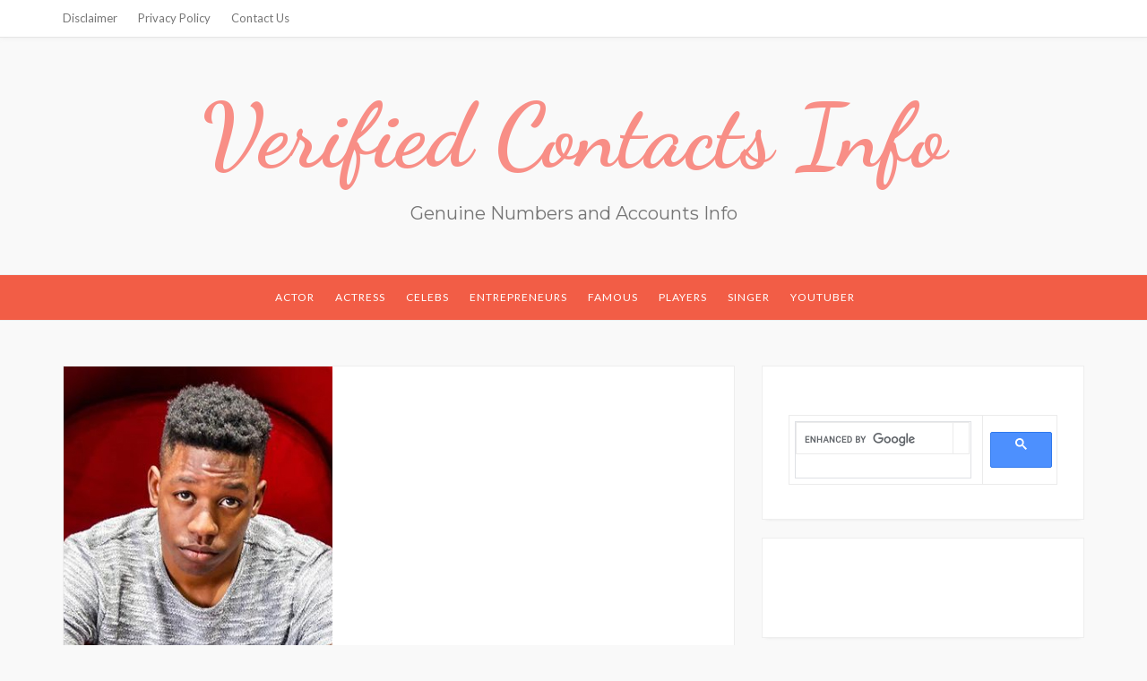

--- FILE ---
content_type: text/html; charset=UTF-8
request_url: https://verifiedcontactsinfo.com/actor/kodi-brown-contact-lookup/
body_size: 13197
content:
 <!DOCTYPE html>
<html lang="en-US">
<head>
	<meta charset="UTF-8" />
	<meta name="viewport" content="width=device-width, initial-scale=1" />
	<link rel="profile" href="http://gmpg.org/xfn/11" />
	<link rel="pingback" href="https://verifiedcontactsinfo.com/xmlrpc.php" />
	<meta name='robots' content='index, follow, max-image-preview:large, max-snippet:-1, max-video-preview:-1' />

	<!-- This site is optimized with the Yoast SEO plugin v22.8 - https://yoast.com/wordpress/plugins/seo/ -->
	<title>Kodi Brown Profile | Contact ( Phone Number, Social Profiles, Postal address) Lookup - Verified Contacts Info</title>
	<link rel="canonical" href="https://verifiedcontactsinfo.com/actor/kodi-brown-contact-lookup/" />
	<meta property="og:locale" content="en_US" />
	<meta property="og:type" content="article" />
	<meta property="og:title" content="Kodi Brown Profile | Contact ( Phone Number, Social Profiles, Postal address) Lookup - Verified Contacts Info" />
	<meta property="og:description" content="Kodi Brown Age, Bio, Wife, Profile | Contact ( Phone Number, Social Profiles, Instagram, Twitter Postal address) Lookup &#8211; KODI BROWN is a,n Actor, Artist, as well as YouTube Star who is widely known for blogs and epic challenge videos from all over the world on his [&hellip;]" />
	<meta property="og:url" content="https://verifiedcontactsinfo.com/actor/kodi-brown-contact-lookup/" />
	<meta property="og:site_name" content="Verified Contacts Info" />
	<meta property="article:published_time" content="2018-04-30T06:56:17+00:00" />
	<meta property="og:image" content="https://verifiedcontactsinfo.com/wp-content/uploads/2018/02/Kodi-Brown.jpg" />
	<meta property="og:image:width" content="300" />
	<meta property="og:image:height" content="400" />
	<meta property="og:image:type" content="image/jpeg" />
	<meta name="author" content="Verifed Contacts" />
	<meta name="twitter:card" content="summary_large_image" />
	<meta name="twitter:label1" content="Written by" />
	<meta name="twitter:data1" content="Verifed Contacts" />
	<meta name="twitter:label2" content="Est. reading time" />
	<meta name="twitter:data2" content="2 minutes" />
	<script type="application/ld+json" class="yoast-schema-graph">{"@context":"https://schema.org","@graph":[{"@type":"WebPage","@id":"https://verifiedcontactsinfo.com/actor/kodi-brown-contact-lookup/","url":"https://verifiedcontactsinfo.com/actor/kodi-brown-contact-lookup/","name":"Kodi Brown Profile | Contact ( Phone Number, Social Profiles, Postal address) Lookup - Verified Contacts Info","isPartOf":{"@id":"https://verifiedcontactsinfo.com/#website"},"primaryImageOfPage":{"@id":"https://verifiedcontactsinfo.com/actor/kodi-brown-contact-lookup/#primaryimage"},"image":{"@id":"https://verifiedcontactsinfo.com/actor/kodi-brown-contact-lookup/#primaryimage"},"thumbnailUrl":"https://verifiedcontactsinfo.com/wp-content/uploads/2018/02/Kodi-Brown.jpg","datePublished":"2018-04-30T06:56:17+00:00","dateModified":"2018-04-30T06:56:17+00:00","author":{"@id":"https://verifiedcontactsinfo.com/#/schema/person/3eda275f5bf61989df559fe7a34cf6e4"},"breadcrumb":{"@id":"https://verifiedcontactsinfo.com/actor/kodi-brown-contact-lookup/#breadcrumb"},"inLanguage":"en-US","potentialAction":[{"@type":"ReadAction","target":["https://verifiedcontactsinfo.com/actor/kodi-brown-contact-lookup/"]}]},{"@type":"ImageObject","inLanguage":"en-US","@id":"https://verifiedcontactsinfo.com/actor/kodi-brown-contact-lookup/#primaryimage","url":"https://verifiedcontactsinfo.com/wp-content/uploads/2018/02/Kodi-Brown.jpg","contentUrl":"https://verifiedcontactsinfo.com/wp-content/uploads/2018/02/Kodi-Brown.jpg","width":300,"height":400},{"@type":"BreadcrumbList","@id":"https://verifiedcontactsinfo.com/actor/kodi-brown-contact-lookup/#breadcrumb","itemListElement":[{"@type":"ListItem","position":1,"name":"Home","item":"https://verifiedcontactsinfo.com/"},{"@type":"ListItem","position":2,"name":"Kodi Brown Profile | Contact ( Phone Number, Social Profiles, Postal address) Lookup"}]},{"@type":"WebSite","@id":"https://verifiedcontactsinfo.com/#website","url":"https://verifiedcontactsinfo.com/","name":"Verified Contacts Info","description":"Genuine Numbers and Accounts Info","potentialAction":[{"@type":"SearchAction","target":{"@type":"EntryPoint","urlTemplate":"https://verifiedcontactsinfo.com/?s={search_term_string}"},"query-input":"required name=search_term_string"}],"inLanguage":"en-US"},{"@type":"Person","@id":"https://verifiedcontactsinfo.com/#/schema/person/3eda275f5bf61989df559fe7a34cf6e4","name":"Verifed Contacts","image":{"@type":"ImageObject","inLanguage":"en-US","@id":"https://verifiedcontactsinfo.com/#/schema/person/image/","url":"https://secure.gravatar.com/avatar/11b076c450ab1a3f2d3f24b4a728bae4?s=96&d=monsterid&r=g","contentUrl":"https://secure.gravatar.com/avatar/11b076c450ab1a3f2d3f24b4a728bae4?s=96&d=monsterid&r=g","caption":"Verifed Contacts"},"url":"https://verifiedcontactsinfo.com/author/vci/"}]}</script>
	<!-- / Yoast SEO plugin. -->


<link rel='dns-prefetch' href='//fonts.googleapis.com' />
<link rel="alternate" type="application/rss+xml" title="Verified Contacts Info &raquo; Feed" href="https://verifiedcontactsinfo.com/feed/" />
<link rel="alternate" type="application/rss+xml" title="Verified Contacts Info &raquo; Comments Feed" href="https://verifiedcontactsinfo.com/comments/feed/" />
<link rel="alternate" type="application/rss+xml" title="Verified Contacts Info &raquo; Kodi Brown Profile | Contact ( Phone Number, Social Profiles, Postal address) Lookup Comments Feed" href="https://verifiedcontactsinfo.com/actor/kodi-brown-contact-lookup/feed/" />
<script type="text/javascript">
/* <![CDATA[ */
window._wpemojiSettings = {"baseUrl":"https:\/\/s.w.org\/images\/core\/emoji\/14.0.0\/72x72\/","ext":".png","svgUrl":"https:\/\/s.w.org\/images\/core\/emoji\/14.0.0\/svg\/","svgExt":".svg","source":{"concatemoji":"https:\/\/verifiedcontactsinfo.com\/wp-includes\/js\/wp-emoji-release.min.js?ver=6.4.3"}};
/*! This file is auto-generated */
!function(i,n){var o,s,e;function c(e){try{var t={supportTests:e,timestamp:(new Date).valueOf()};sessionStorage.setItem(o,JSON.stringify(t))}catch(e){}}function p(e,t,n){e.clearRect(0,0,e.canvas.width,e.canvas.height),e.fillText(t,0,0);var t=new Uint32Array(e.getImageData(0,0,e.canvas.width,e.canvas.height).data),r=(e.clearRect(0,0,e.canvas.width,e.canvas.height),e.fillText(n,0,0),new Uint32Array(e.getImageData(0,0,e.canvas.width,e.canvas.height).data));return t.every(function(e,t){return e===r[t]})}function u(e,t,n){switch(t){case"flag":return n(e,"\ud83c\udff3\ufe0f\u200d\u26a7\ufe0f","\ud83c\udff3\ufe0f\u200b\u26a7\ufe0f")?!1:!n(e,"\ud83c\uddfa\ud83c\uddf3","\ud83c\uddfa\u200b\ud83c\uddf3")&&!n(e,"\ud83c\udff4\udb40\udc67\udb40\udc62\udb40\udc65\udb40\udc6e\udb40\udc67\udb40\udc7f","\ud83c\udff4\u200b\udb40\udc67\u200b\udb40\udc62\u200b\udb40\udc65\u200b\udb40\udc6e\u200b\udb40\udc67\u200b\udb40\udc7f");case"emoji":return!n(e,"\ud83e\udef1\ud83c\udffb\u200d\ud83e\udef2\ud83c\udfff","\ud83e\udef1\ud83c\udffb\u200b\ud83e\udef2\ud83c\udfff")}return!1}function f(e,t,n){var r="undefined"!=typeof WorkerGlobalScope&&self instanceof WorkerGlobalScope?new OffscreenCanvas(300,150):i.createElement("canvas"),a=r.getContext("2d",{willReadFrequently:!0}),o=(a.textBaseline="top",a.font="600 32px Arial",{});return e.forEach(function(e){o[e]=t(a,e,n)}),o}function t(e){var t=i.createElement("script");t.src=e,t.defer=!0,i.head.appendChild(t)}"undefined"!=typeof Promise&&(o="wpEmojiSettingsSupports",s=["flag","emoji"],n.supports={everything:!0,everythingExceptFlag:!0},e=new Promise(function(e){i.addEventListener("DOMContentLoaded",e,{once:!0})}),new Promise(function(t){var n=function(){try{var e=JSON.parse(sessionStorage.getItem(o));if("object"==typeof e&&"number"==typeof e.timestamp&&(new Date).valueOf()<e.timestamp+604800&&"object"==typeof e.supportTests)return e.supportTests}catch(e){}return null}();if(!n){if("undefined"!=typeof Worker&&"undefined"!=typeof OffscreenCanvas&&"undefined"!=typeof URL&&URL.createObjectURL&&"undefined"!=typeof Blob)try{var e="postMessage("+f.toString()+"("+[JSON.stringify(s),u.toString(),p.toString()].join(",")+"));",r=new Blob([e],{type:"text/javascript"}),a=new Worker(URL.createObjectURL(r),{name:"wpTestEmojiSupports"});return void(a.onmessage=function(e){c(n=e.data),a.terminate(),t(n)})}catch(e){}c(n=f(s,u,p))}t(n)}).then(function(e){for(var t in e)n.supports[t]=e[t],n.supports.everything=n.supports.everything&&n.supports[t],"flag"!==t&&(n.supports.everythingExceptFlag=n.supports.everythingExceptFlag&&n.supports[t]);n.supports.everythingExceptFlag=n.supports.everythingExceptFlag&&!n.supports.flag,n.DOMReady=!1,n.readyCallback=function(){n.DOMReady=!0}}).then(function(){return e}).then(function(){var e;n.supports.everything||(n.readyCallback(),(e=n.source||{}).concatemoji?t(e.concatemoji):e.wpemoji&&e.twemoji&&(t(e.twemoji),t(e.wpemoji)))}))}((window,document),window._wpemojiSettings);
/* ]]> */
</script>
<style id='wp-emoji-styles-inline-css' type='text/css'>

	img.wp-smiley, img.emoji {
		display: inline !important;
		border: none !important;
		box-shadow: none !important;
		height: 1em !important;
		width: 1em !important;
		margin: 0 0.07em !important;
		vertical-align: -0.1em !important;
		background: none !important;
		padding: 0 !important;
	}
</style>
<link rel='stylesheet' id='wp-block-library-css' href='https://verifiedcontactsinfo.com/wp-includes/css/dist/block-library/style.min.css?ver=6.4.3' type='text/css' media='all' />
<style id='classic-theme-styles-inline-css' type='text/css'>
/*! This file is auto-generated */
.wp-block-button__link{color:#fff;background-color:#32373c;border-radius:9999px;box-shadow:none;text-decoration:none;padding:calc(.667em + 2px) calc(1.333em + 2px);font-size:1.125em}.wp-block-file__button{background:#32373c;color:#fff;text-decoration:none}
</style>
<style id='global-styles-inline-css' type='text/css'>
body{--wp--preset--color--black: #000000;--wp--preset--color--cyan-bluish-gray: #abb8c3;--wp--preset--color--white: #ffffff;--wp--preset--color--pale-pink: #f78da7;--wp--preset--color--vivid-red: #cf2e2e;--wp--preset--color--luminous-vivid-orange: #ff6900;--wp--preset--color--luminous-vivid-amber: #fcb900;--wp--preset--color--light-green-cyan: #7bdcb5;--wp--preset--color--vivid-green-cyan: #00d084;--wp--preset--color--pale-cyan-blue: #8ed1fc;--wp--preset--color--vivid-cyan-blue: #0693e3;--wp--preset--color--vivid-purple: #9b51e0;--wp--preset--gradient--vivid-cyan-blue-to-vivid-purple: linear-gradient(135deg,rgba(6,147,227,1) 0%,rgb(155,81,224) 100%);--wp--preset--gradient--light-green-cyan-to-vivid-green-cyan: linear-gradient(135deg,rgb(122,220,180) 0%,rgb(0,208,130) 100%);--wp--preset--gradient--luminous-vivid-amber-to-luminous-vivid-orange: linear-gradient(135deg,rgba(252,185,0,1) 0%,rgba(255,105,0,1) 100%);--wp--preset--gradient--luminous-vivid-orange-to-vivid-red: linear-gradient(135deg,rgba(255,105,0,1) 0%,rgb(207,46,46) 100%);--wp--preset--gradient--very-light-gray-to-cyan-bluish-gray: linear-gradient(135deg,rgb(238,238,238) 0%,rgb(169,184,195) 100%);--wp--preset--gradient--cool-to-warm-spectrum: linear-gradient(135deg,rgb(74,234,220) 0%,rgb(151,120,209) 20%,rgb(207,42,186) 40%,rgb(238,44,130) 60%,rgb(251,105,98) 80%,rgb(254,248,76) 100%);--wp--preset--gradient--blush-light-purple: linear-gradient(135deg,rgb(255,206,236) 0%,rgb(152,150,240) 100%);--wp--preset--gradient--blush-bordeaux: linear-gradient(135deg,rgb(254,205,165) 0%,rgb(254,45,45) 50%,rgb(107,0,62) 100%);--wp--preset--gradient--luminous-dusk: linear-gradient(135deg,rgb(255,203,112) 0%,rgb(199,81,192) 50%,rgb(65,88,208) 100%);--wp--preset--gradient--pale-ocean: linear-gradient(135deg,rgb(255,245,203) 0%,rgb(182,227,212) 50%,rgb(51,167,181) 100%);--wp--preset--gradient--electric-grass: linear-gradient(135deg,rgb(202,248,128) 0%,rgb(113,206,126) 100%);--wp--preset--gradient--midnight: linear-gradient(135deg,rgb(2,3,129) 0%,rgb(40,116,252) 100%);--wp--preset--font-size--small: 13px;--wp--preset--font-size--medium: 20px;--wp--preset--font-size--large: 36px;--wp--preset--font-size--x-large: 42px;--wp--preset--spacing--20: 0.44rem;--wp--preset--spacing--30: 0.67rem;--wp--preset--spacing--40: 1rem;--wp--preset--spacing--50: 1.5rem;--wp--preset--spacing--60: 2.25rem;--wp--preset--spacing--70: 3.38rem;--wp--preset--spacing--80: 5.06rem;--wp--preset--shadow--natural: 6px 6px 9px rgba(0, 0, 0, 0.2);--wp--preset--shadow--deep: 12px 12px 50px rgba(0, 0, 0, 0.4);--wp--preset--shadow--sharp: 6px 6px 0px rgba(0, 0, 0, 0.2);--wp--preset--shadow--outlined: 6px 6px 0px -3px rgba(255, 255, 255, 1), 6px 6px rgba(0, 0, 0, 1);--wp--preset--shadow--crisp: 6px 6px 0px rgba(0, 0, 0, 1);}:where(.is-layout-flex){gap: 0.5em;}:where(.is-layout-grid){gap: 0.5em;}body .is-layout-flow > .alignleft{float: left;margin-inline-start: 0;margin-inline-end: 2em;}body .is-layout-flow > .alignright{float: right;margin-inline-start: 2em;margin-inline-end: 0;}body .is-layout-flow > .aligncenter{margin-left: auto !important;margin-right: auto !important;}body .is-layout-constrained > .alignleft{float: left;margin-inline-start: 0;margin-inline-end: 2em;}body .is-layout-constrained > .alignright{float: right;margin-inline-start: 2em;margin-inline-end: 0;}body .is-layout-constrained > .aligncenter{margin-left: auto !important;margin-right: auto !important;}body .is-layout-constrained > :where(:not(.alignleft):not(.alignright):not(.alignfull)){max-width: var(--wp--style--global--content-size);margin-left: auto !important;margin-right: auto !important;}body .is-layout-constrained > .alignwide{max-width: var(--wp--style--global--wide-size);}body .is-layout-flex{display: flex;}body .is-layout-flex{flex-wrap: wrap;align-items: center;}body .is-layout-flex > *{margin: 0;}body .is-layout-grid{display: grid;}body .is-layout-grid > *{margin: 0;}:where(.wp-block-columns.is-layout-flex){gap: 2em;}:where(.wp-block-columns.is-layout-grid){gap: 2em;}:where(.wp-block-post-template.is-layout-flex){gap: 1.25em;}:where(.wp-block-post-template.is-layout-grid){gap: 1.25em;}.has-black-color{color: var(--wp--preset--color--black) !important;}.has-cyan-bluish-gray-color{color: var(--wp--preset--color--cyan-bluish-gray) !important;}.has-white-color{color: var(--wp--preset--color--white) !important;}.has-pale-pink-color{color: var(--wp--preset--color--pale-pink) !important;}.has-vivid-red-color{color: var(--wp--preset--color--vivid-red) !important;}.has-luminous-vivid-orange-color{color: var(--wp--preset--color--luminous-vivid-orange) !important;}.has-luminous-vivid-amber-color{color: var(--wp--preset--color--luminous-vivid-amber) !important;}.has-light-green-cyan-color{color: var(--wp--preset--color--light-green-cyan) !important;}.has-vivid-green-cyan-color{color: var(--wp--preset--color--vivid-green-cyan) !important;}.has-pale-cyan-blue-color{color: var(--wp--preset--color--pale-cyan-blue) !important;}.has-vivid-cyan-blue-color{color: var(--wp--preset--color--vivid-cyan-blue) !important;}.has-vivid-purple-color{color: var(--wp--preset--color--vivid-purple) !important;}.has-black-background-color{background-color: var(--wp--preset--color--black) !important;}.has-cyan-bluish-gray-background-color{background-color: var(--wp--preset--color--cyan-bluish-gray) !important;}.has-white-background-color{background-color: var(--wp--preset--color--white) !important;}.has-pale-pink-background-color{background-color: var(--wp--preset--color--pale-pink) !important;}.has-vivid-red-background-color{background-color: var(--wp--preset--color--vivid-red) !important;}.has-luminous-vivid-orange-background-color{background-color: var(--wp--preset--color--luminous-vivid-orange) !important;}.has-luminous-vivid-amber-background-color{background-color: var(--wp--preset--color--luminous-vivid-amber) !important;}.has-light-green-cyan-background-color{background-color: var(--wp--preset--color--light-green-cyan) !important;}.has-vivid-green-cyan-background-color{background-color: var(--wp--preset--color--vivid-green-cyan) !important;}.has-pale-cyan-blue-background-color{background-color: var(--wp--preset--color--pale-cyan-blue) !important;}.has-vivid-cyan-blue-background-color{background-color: var(--wp--preset--color--vivid-cyan-blue) !important;}.has-vivid-purple-background-color{background-color: var(--wp--preset--color--vivid-purple) !important;}.has-black-border-color{border-color: var(--wp--preset--color--black) !important;}.has-cyan-bluish-gray-border-color{border-color: var(--wp--preset--color--cyan-bluish-gray) !important;}.has-white-border-color{border-color: var(--wp--preset--color--white) !important;}.has-pale-pink-border-color{border-color: var(--wp--preset--color--pale-pink) !important;}.has-vivid-red-border-color{border-color: var(--wp--preset--color--vivid-red) !important;}.has-luminous-vivid-orange-border-color{border-color: var(--wp--preset--color--luminous-vivid-orange) !important;}.has-luminous-vivid-amber-border-color{border-color: var(--wp--preset--color--luminous-vivid-amber) !important;}.has-light-green-cyan-border-color{border-color: var(--wp--preset--color--light-green-cyan) !important;}.has-vivid-green-cyan-border-color{border-color: var(--wp--preset--color--vivid-green-cyan) !important;}.has-pale-cyan-blue-border-color{border-color: var(--wp--preset--color--pale-cyan-blue) !important;}.has-vivid-cyan-blue-border-color{border-color: var(--wp--preset--color--vivid-cyan-blue) !important;}.has-vivid-purple-border-color{border-color: var(--wp--preset--color--vivid-purple) !important;}.has-vivid-cyan-blue-to-vivid-purple-gradient-background{background: var(--wp--preset--gradient--vivid-cyan-blue-to-vivid-purple) !important;}.has-light-green-cyan-to-vivid-green-cyan-gradient-background{background: var(--wp--preset--gradient--light-green-cyan-to-vivid-green-cyan) !important;}.has-luminous-vivid-amber-to-luminous-vivid-orange-gradient-background{background: var(--wp--preset--gradient--luminous-vivid-amber-to-luminous-vivid-orange) !important;}.has-luminous-vivid-orange-to-vivid-red-gradient-background{background: var(--wp--preset--gradient--luminous-vivid-orange-to-vivid-red) !important;}.has-very-light-gray-to-cyan-bluish-gray-gradient-background{background: var(--wp--preset--gradient--very-light-gray-to-cyan-bluish-gray) !important;}.has-cool-to-warm-spectrum-gradient-background{background: var(--wp--preset--gradient--cool-to-warm-spectrum) !important;}.has-blush-light-purple-gradient-background{background: var(--wp--preset--gradient--blush-light-purple) !important;}.has-blush-bordeaux-gradient-background{background: var(--wp--preset--gradient--blush-bordeaux) !important;}.has-luminous-dusk-gradient-background{background: var(--wp--preset--gradient--luminous-dusk) !important;}.has-pale-ocean-gradient-background{background: var(--wp--preset--gradient--pale-ocean) !important;}.has-electric-grass-gradient-background{background: var(--wp--preset--gradient--electric-grass) !important;}.has-midnight-gradient-background{background: var(--wp--preset--gradient--midnight) !important;}.has-small-font-size{font-size: var(--wp--preset--font-size--small) !important;}.has-medium-font-size{font-size: var(--wp--preset--font-size--medium) !important;}.has-large-font-size{font-size: var(--wp--preset--font-size--large) !important;}.has-x-large-font-size{font-size: var(--wp--preset--font-size--x-large) !important;}
.wp-block-navigation a:where(:not(.wp-element-button)){color: inherit;}
:where(.wp-block-post-template.is-layout-flex){gap: 1.25em;}:where(.wp-block-post-template.is-layout-grid){gap: 1.25em;}
:where(.wp-block-columns.is-layout-flex){gap: 2em;}:where(.wp-block-columns.is-layout-grid){gap: 2em;}
.wp-block-pullquote{font-size: 1.5em;line-height: 1.6;}
</style>
<link rel='stylesheet' id='toc-screen-css' href='https://verifiedcontactsinfo.com/wp-content/plugins/table-of-contents-plus/screen.min.css?ver=2411.1' type='text/css' media='all' />
<link rel='stylesheet' id='bootstrap-css' href='https://verifiedcontactsinfo.com/wp-content/themes/marlin-lite/libs/bootstrap/css/bootstrap.min.css?ver=3.3.5' type='text/css' media='all' />
<link rel='stylesheet' id='font-awesome-css' href='https://verifiedcontactsinfo.com/wp-content/themes/marlin-lite/libs/font-awesome/css/font-awesome.min.css?ver=4.6.3' type='text/css' media='all' />
<link rel='stylesheet' id='chosen-css' href='https://verifiedcontactsinfo.com/wp-content/themes/marlin-lite/libs/chosen/chosen.min.css?ver=1.6.2' type='text/css' media='all' />
<link rel='stylesheet' id='marlin-lite-style-css' href='https://verifiedcontactsinfo.com/wp-content/themes/marlin-lite/style.css?ver=1.0.7' type='text/css' media='all' />
<link rel='stylesheet' id='marlin-lite-googlefonts-css' href='https://fonts.googleapis.com/css?family=Dancing+Script%3A700%7CMontserrat%3A400%2C700%7CLato&#038;subset=latin%2Clatin-ext' type='text/css' media='all' />
<link rel='stylesheet' id='forget-about-shortcode-buttons-css' href='https://verifiedcontactsinfo.com/wp-content/plugins/forget-about-shortcode-buttons/public/css/button-styles.css?ver=2.1.3' type='text/css' media='all' />
<script type="text/javascript" src="https://verifiedcontactsinfo.com/wp-includes/js/jquery/jquery.min.js?ver=3.7.1" id="jquery-core-js"></script>
<script type="text/javascript" src="https://verifiedcontactsinfo.com/wp-includes/js/jquery/jquery-migrate.min.js?ver=3.4.1" id="jquery-migrate-js"></script>
<script type="text/javascript" id="jquery-js-after">
/* <![CDATA[ */
jQuery(document).ready(function() {
	jQuery(".2d2fc3d59bdfdd808e2485382d982ff2").click(function() {
		jQuery.post(
			"https://verifiedcontactsinfo.com/wp-admin/admin-ajax.php", {
				"action": "quick_adsense_onpost_ad_click",
				"quick_adsense_onpost_ad_index": jQuery(this).attr("data-index"),
				"quick_adsense_nonce": "dd0c68609e",
			}, function(response) { }
		);
	});
});
/* ]]> */
</script>
<link rel="https://api.w.org/" href="https://verifiedcontactsinfo.com/wp-json/" /><link rel="alternate" type="application/json" href="https://verifiedcontactsinfo.com/wp-json/wp/v2/posts/1840" /><link rel="EditURI" type="application/rsd+xml" title="RSD" href="https://verifiedcontactsinfo.com/xmlrpc.php?rsd" />
<meta name="generator" content="WordPress 6.4.3" />
<link rel='shortlink' href='https://verifiedcontactsinfo.com/?p=1840' />
<link rel="alternate" type="application/json+oembed" href="https://verifiedcontactsinfo.com/wp-json/oembed/1.0/embed?url=https%3A%2F%2Fverifiedcontactsinfo.com%2Factor%2Fkodi-brown-contact-lookup%2F" />
<link rel="alternate" type="text/xml+oembed" href="https://verifiedcontactsinfo.com/wp-json/oembed/1.0/embed?url=https%3A%2F%2Fverifiedcontactsinfo.com%2Factor%2Fkodi-brown-contact-lookup%2F&#038;format=xml" />
<!-- Global site tag (gtag.js) - Google Analytics -->
<script async src="https://www.googletagmanager.com/gtag/js?id=UA-102503137-1"></script>
<script>
  window.dataLayer = window.dataLayer || [];
  function gtag(){dataLayer.push(arguments);}
  gtag('js', new Date());

  gtag('config', 'UA-102503137-1');
</script>
    <style type="text/css">
        
				
				
					
			
				
			
    </style>
	
    	
</head>
<body class="post-template-default single single-post postid-1840 single-format-standard">
    <div id="wrapper">
        <div class="topbar">
            <div class="container">
                <ul id="menu-pages" class="topbar-menu pull-left"><li id="menu-item-87" class="menu-item menu-item-type-post_type menu-item-object-page menu-item-87"><a title="Disclaimer" href="https://verifiedcontactsinfo.com/disclaimer/">Disclaimer</a></li>
<li id="menu-item-88" class="menu-item menu-item-type-post_type menu-item-object-page menu-item-88"><a title="Privacy Policy" href="https://verifiedcontactsinfo.com/privacy-policy/">Privacy Policy</a></li>
<li id="menu-item-89" class="menu-item menu-item-type-post_type menu-item-object-page menu-item-89"><a title="Contact Us" href="https://verifiedcontactsinfo.com/contact-us/">Contact Us</a></li>
</ul>				<div class="social pull-right">
							</div>            </div>
        </div><!-- topbar -->
		<header id="masthead" class="site-header" role="banner">
			<div class="site-branding">
									<h1 class="site-title"><a href="https://verifiedcontactsinfo.com/" rel="home">Verified Contacts Info</a></h1>
					<h2 class="site-description">Genuine Numbers and Accounts Info</h2>
							</div>
			<nav id="nav-wrapper">
				<div class="container">
					<div class="nav-toggle">
						<div class="bars">
							<div class="bar"></div>
							<div class="bar"></div>
							<div class="bar"></div>
						</div>
					</div><!-- /nav-toggle -->
					<div class="clear"></div>
					<ul id="menu-categories" class="vtmenu"><li id="menu-item-3663" class="menu-item menu-item-type-taxonomy menu-item-object-category current-post-ancestor current-menu-parent current-post-parent menu-item-3663"><a title="Actor" href="https://verifiedcontactsinfo.com/category/actor/">Actor</a></li>
<li id="menu-item-3664" class="menu-item menu-item-type-taxonomy menu-item-object-category menu-item-3664"><a title="Actress" href="https://verifiedcontactsinfo.com/category/actress/">Actress</a></li>
<li id="menu-item-3665" class="menu-item menu-item-type-taxonomy menu-item-object-category menu-item-3665"><a title="Celebs" href="https://verifiedcontactsinfo.com/category/celebs/">Celebs</a></li>
<li id="menu-item-3666" class="menu-item menu-item-type-taxonomy menu-item-object-category menu-item-3666"><a title="Entrepreneurs" href="https://verifiedcontactsinfo.com/category/entrepreneurs/">Entrepreneurs</a></li>
<li id="menu-item-3667" class="menu-item menu-item-type-taxonomy menu-item-object-category menu-item-3667"><a title="Famous" href="https://verifiedcontactsinfo.com/category/famous/">Famous</a></li>
<li id="menu-item-3668" class="menu-item menu-item-type-taxonomy menu-item-object-category menu-item-3668"><a title="Players" href="https://verifiedcontactsinfo.com/category/players/">Players</a></li>
<li id="menu-item-3669" class="menu-item menu-item-type-taxonomy menu-item-object-category menu-item-3669"><a title="Singer" href="https://verifiedcontactsinfo.com/category/singer/">Singer</a></li>
<li id="menu-item-3670" class="menu-item menu-item-type-taxonomy menu-item-object-category current-post-ancestor current-menu-parent current-post-parent menu-item-3670"><a title="Youtuber" href="https://verifiedcontactsinfo.com/category/youtuber/">Youtuber</a></li>
</ul>          
				</div>
			</nav><!-- #navigation -->
        </header><!-- #masthead -->

		<div id="content" class="container">
			<div class="row">
	<div class="col-md-8 site-main">
					
<article id="post-1840" class="post-1840 post type-post status-publish format-standard has-post-thumbnail hentry category-actor category-youtuber">

  <div class="post-inner">
	
	  		<div class="marlin-thumbnail">
			<a href="https://verifiedcontactsinfo.com/actor/kodi-brown-contact-lookup/" title="Kodi Brown Profile | Contact ( Phone Number, Social Profiles, Postal address) Lookup">
				<img width="300" height="400" src="https://verifiedcontactsinfo.com/wp-content/uploads/2018/02/Kodi-Brown.jpg" class="attachment-post-thumbnail size-post-thumbnail wp-post-image" alt="" decoding="async" fetchpriority="high" srcset="https://verifiedcontactsinfo.com/wp-content/uploads/2018/02/Kodi-Brown.jpg 300w, https://verifiedcontactsinfo.com/wp-content/uploads/2018/02/Kodi-Brown-225x300.jpg 225w" sizes="(max-width: 300px) 100vw, 300px" />				<span class="marlin-format-icon"></span>
			</a>
			<div class="marlin-categories"><a href="https://verifiedcontactsinfo.com/category/actor/" rel="category tag">Actor</a>, <a href="https://verifiedcontactsinfo.com/category/youtuber/" rel="category tag">Youtuber</a></div>
		</div>
	                      
		<div class="entry-content">
			<h2 class="entry-title">Kodi Brown Profile | Contact ( Phone Number, Social Profiles, Postal address) Lookup</h2>
			<div class="entry-summary">
				<div class="2d2fc3d59bdfdd808e2485382d982ff2" data-index="1" style="float: none; margin:10px 0 10px 0; text-align:center;">
<script async src="https://pagead2.googlesyndication.com/pagead/js/adsbygoogle.js"></script>
<!-- Link Responsive -->
<ins class="adsbygoogle"
     style="display:block"
     data-ad-client="ca-pub-3664223375018777"
     data-ad-slot="3774804306"
     data-ad-format="link"
     data-full-width-responsive="true"></ins>
<script>
     (adsbygoogle = window.adsbygoogle || []).push({});
</script>
</div>
<p>Kodi Brown Age, Bio, Wife, Profile | Contact ( Phone Number, Social Profiles, Instagram, Twitter Postal address) Lookup &#8211; <strong>KODI BROWN </strong>is a,n Actor, Artist, as well as YouTube Star who is widely known for blogs and epic challenge videos from all over the world on his channel <strong>@KodiBrown</strong>. He has assembled more than 482K Subscribers. On 25 December 2010, He created his YouTube Channel named as brownheatxman later he changed the name of the channel.  He has kicked off his football team due to his excessive celebrations, disregard for authority, and generally lewd behavior. He makes many gaming videos featuring the games Happy Wheels, Minecraft, League of Legends, Assassins Creed, Battlefield, Left 4 Dead, and more. Kodi vegan dating with beauty YouTuber Rachel Lee.<div class="2d2fc3d59bdfdd808e2485382d982ff2" data-index="4" style="float: none; margin:10px 0 10px 0; text-align:center;">
<a class="fasc-button fasc-size-large fasc-type-flat fasc-rounded-medium" style="background-color: #1161f5; color: #ffffff;" rel="nofollow" href="http://verifiedcontactsinfo.com/email-phone-number/">View Phone Number and Email</a>
</div>
</p>
<p><img decoding="async" class="alignnone size-medium wp-image-1842" src="https://verifiedcontactsinfo.com/wp-content/uploads/2018/02/Kodi-Brown-225x300.jpg" alt="" width="225" height="300" srcset="https://verifiedcontactsinfo.com/wp-content/uploads/2018/02/Kodi-Brown-225x300.jpg 225w, https://verifiedcontactsinfo.com/wp-content/uploads/2018/02/Kodi-Brown.jpg 300w" sizes="(max-width: 225px) 100vw, 225px" /></p>
<p>&nbsp;</p>
<div id="toc_container" class="no_bullets"><p class="toc_title">Contents</p><ul class="toc_list"><li></li><li><ul><li></li><li></li><li></li><li></li><li></li><li></li><li></li><li></li><li></li><li></li></ul></li></ul></div>
<h2><span id="PERSONAL_PROFILE"><strong>PERSONAL PROFILE:</strong></span></h2>
<ul>
<li>Famous Name: Kodi Brown</li>
<li>Date of Birth: 31 December 1994</li>
<li>Age: 23 years</li>
<li>Birth Sign: Capricorn</li>
<li>Birth Place/City: Philadelphia, PA</li>
<li>Profession: YouTube Star</li>
<li>Nationality: Filipina</li>
</ul>
<h2><span id="CONTACT_DETAILS"><strong>CONTACT DETAILS: </strong></span></h2>
<h3><span id="1_INSTAGRAM_lifeofkodi"><strong>1. INSTAGRAM</strong>: <a href="https://www.instagram.com/lifeofkodi/?hl=en" target="_blank" rel="noopener">@lifeofkodi</a></span></h3>
<p>Kodi has an account on INSTAGRAM in which he accumulated more than 52.1K followers<strong>. </strong>He Posts his Videos or Pictures on INSTAGRAM. To follow him visit this link which given above.</p>
<h3><span id="2_TWITTER_lifeofkodi"><strong>2. TWITTER</strong>: <a href="https://twitter.com/lifeofkodi" target="_blank" rel="noopener">@lifeofkodi</a></span></h3>
<p>He has joined Twitter in January 2012. He Posts his pictures and videos of his on profile where he has gained 24.9K followers. The Link is given above.</p><div class="2d2fc3d59bdfdd808e2485382d982ff2" data-index="2" style="float: none; margin:10px 0 10px 0; text-align:center;">
<script async src="https://pagead2.googlesyndication.com/pagead/js/adsbygoogle.js"></script>
<!-- Link Responsive -->
<ins class="adsbygoogle"
     style="display:block"
     data-ad-client="ca-pub-3664223375018777"
     data-ad-slot="3774804306"
     data-ad-format="link"
     data-full-width-responsive="true"></ins>
<script>
     (adsbygoogle = window.adsbygoogle || []).push({});
</script>
</div>

<h3><span id="3_YOUTUBE_Channel"><strong>3. YOUTUBE:</strong> <a href="https://www.youtube.com/user/lifeofkodi" target="_blank" rel="noopener">@Channel</a></span></h3>
<p>He has a channel on YouTube in which he earned 21.1K subscribers. Here, he posts his videos. If anyone wants to see his videos then they can visit this link.</p>
<h3><span id="4FACEBOOK_lifeofkodi"><strong>4. </strong><strong>FACEBOOK</strong>: <a href="https://www.facebook.com/lifeofkodi/" target="_blank" rel="noopener">@lifeofkodi</a></span></h3>
<p>He has an account on Twitch in which he acquired 45.1K followers. If you want to get more updates then you can use the above link.</p>
<h3><span id="5_GOOGLE_lifeofkodi"><strong>5. GOOGLE+</strong>: <a href="https://plus.google.com/u/0/+lifeofkodi" target="_blank" rel="noopener">@+lifeofkodi</a></span></h3>
<p>He has an account on GOOGLE+ in which he has assembled 64 Followers. If you want to get updates then click on the above link.</p>
<h3><span id="6_EMAIL_kodiakb31gmailcom"><strong>6. EMAIL</strong>: kodiakb31@gmail.com</span></h3>
<h3><span id="7_POSTAL_ADDRESS">7. POSTAL ADDRESS-</span></h3>
<p>He has hailed from Philadelphia, PA  but we have not his exact address.</p>
<h3><span id="8_PHONE_NUMBER"><strong>8. PHONE</strong> <strong>NUMBER</strong>:</span></h3>
<p>We couldn’t find any kind of phone number.</p>
<h3><span id="9_Background_Check"><strong>9. Background Check</strong>:</span></h3>
<p>Famous YouTube Star</p>
<h3><span id="10_Criminal_Check"><span id="Criminal_Check"><b>10. Criminal Check- </b></span></span></h3>
<p>No criminal case was found on the Internet with his name.</p>
<p>Other Famous Celebs-</p>
<ul>
<li><a href="https://verifiedcontactsinfo.com/singer/michael-sutthakorn-contact-lookup/" target="_blank" rel="noopener">Michael Sutthakorn</a></li>
<li><a href="https://verifiedcontactsinfo.com/actress/briga-heelan-contact-lookup-details/" target="_blank" rel="noopener">Briga Heelan</a></li>
</ul>
<p>Comment below your views about Kodi Brown<strong>. </strong></p>
<div class="2d2fc3d59bdfdd808e2485382d982ff2" data-index="3" style="float: none; margin:10px 0 10px 0; text-align:center;">
<p style="text-align: center;">Sponsored Links</p><script async src="//pagead2.googlesyndication.com/pagead/js/adsbygoogle.js"></script>
<!-- Responsive New -->
<ins class="adsbygoogle"
     style="display:block"
     data-ad-client="ca-pub-3664223375018777"
     data-ad-slot="2346459683"
     data-ad-format="auto"></ins>
<script>
(adsbygoogle = window.adsbygoogle || []).push({});
</script>
</div>

<div style="font-size: 0px; height: 0px; line-height: 0px; margin: 0; padding: 0; clear: both;"></div>							</div>
			
			
			<footer class="entry-footer">
				<div class="post-time pull-left">
										<a href="https://verifiedcontactsinfo.com/2018/04/30/">
						April 30, 2018					</a>
				</div>
								<div class="social-share share-buttons">
					<a target="_blank" href="https://www.facebook.com/sharer/sharer.php?u=https://verifiedcontactsinfo.com/actor/kodi-brown-contact-lookup/"><i class="fa fa-facebook"></i></a>
					<a target="_blank" href="https://twitter.com/home?status=Check%20out%20this%20article:%20Kodi+Brown+Profile+%7C+Contact+%28+Phone+Number%2C+Social+Profiles%2C+Postal+address%29+Lookup%20-%20https://verifiedcontactsinfo.com/actor/kodi-brown-contact-lookup/"><i class="fa fa-twitter"></i></a>                    			
					<a target="_blank" href="https://pinterest.com/pin/create/button/?url=https://verifiedcontactsinfo.com/actor/kodi-brown-contact-lookup/&media=https://verifiedcontactsinfo.com/wp-content/uploads/2018/02/Kodi-Brown.jpg&description=Kodi Brown Profile | Contact ( Phone Number, Social Profiles, Postal address) Lookup"><i class="fa fa-pinterest"></i></a>
					<a target="_blank" href="https://plus.google.com/share?url=https://verifiedcontactsinfo.com/actor/kodi-brown-contact-lookup/"><i class="fa fa-google-plus"></i></a>
				</div>
			</footer>

			
	<nav class="navigation post-navigation" aria-label="Posts">
		<h2 class="screen-reader-text">Post navigation</h2>
		<div class="nav-links"><div class="nav-previous"><a href="https://verifiedcontactsinfo.com/youtuber/bradden-hurn-contact-lookup-details/" rel="prev">Bradden Hurn Profile | Contact ( Phone Number, Social Profiles, Postal address) Lookup</a></div><div class="nav-next"><a href="https://verifiedcontactsinfo.com/youtuber/biannca-raines-contact-lookup/" rel="next">Biannca Raines Profile | Contact ( Phone Number, Social Profiles, Postal address) Lookup</a></div></div>
	</nav>						<!-- Leave reply -->
	<div id="respond" class="comment-respond">
		<h3 id="reply-title" class="comment-reply-title">Leave a Reply <small><a rel="nofollow" id="cancel-comment-reply-link" href="/actor/kodi-brown-contact-lookup/#respond" style="display:none;">Cancel</a></small></h3><form action="https://verifiedcontactsinfo.com/wp-comments-post.php" method="post" id="commentform" class="comment-form" novalidate>
    <textarea name="comment" id="message" class="textarea-form" placeholder="Comment"  rows="1"></textarea><div class="row"><div class="col-sm-6"><input type="text" name="author" id="name" class="input-form" placeholder="Name*"/></div>
<div class="col-sm-6"><input type="text" name="email" id="email" class="input-form" placeholder="Email*"/></div>
<div class="col-sm-12"><input type="text" name="url" id="url" class="input-form" placeholder="Website"/></div></div>
<p class="form-submit"><input name="submit" type="submit" id="comment_submit" class="submit" value="Submit" /> <input type='hidden' name='comment_post_ID' value='1840' id='comment_post_ID' />
<input type='hidden' name='comment_parent' id='comment_parent' value='0' />
</p><p style="display: none;"><input type="hidden" id="akismet_comment_nonce" name="akismet_comment_nonce" value="684035de0b" /></p><p style="display: none !important;" class="akismet-fields-container" data-prefix="ak_"><label>&#916;<textarea name="ak_hp_textarea" cols="45" rows="8" maxlength="100"></textarea></label><input type="hidden" id="ak_js_1" name="ak_js" value="87"/><script>document.getElementById( "ak_js_1" ).setAttribute( "value", ( new Date() ).getTime() );</script></p></form>	</div><!-- #respond -->
	<!-- Leave reply -->			
		</div><!-- post-content -->
		
  </div><!-- post-inner -->
		
</article><!-- #post-## -->			</div><!-- .site-main -->
        

<div class="col-md-4 sidebar">
  <aside id="sidebar">
	<div id="text-3" class="widget widget_text">			<div class="textwidget"><p><script async src="https://cse.google.com/cse.js?cx=affabf9c5c4168908"></script></p>
<div class="gcse-search"></div>
</div>
		</div><div id="text-2" class="widget widget_text">			<div class="textwidget"><p><!-- Global site tag (gtag.js) - Google Analytics --><br />
<script async src="https://www.googletagmanager.com/gtag/js?id=UA-102503137-1"></script><br />
<script>
  window.dataLayer = window.dataLayer || [];
  function gtag(){dataLayer.push(arguments);}
  gtag('js', new Date());</p>
<p>  gtag('config', 'UA-102503137-1');
</script></p>
</div>
		</div><div id="search-2" class="widget widget_search"><form method="get" class="searchform" action="https://verifiedcontactsinfo.com/">
	<input type="text" class="text" placeholder="Search and hit enter..." name="s" />
</form></div>  </aside>
</div>
			</div><!-- #end row-->
		</div><!-- #end container-->
	
		<footer id="colophon" class="site-footer">

			<div class="container">
				<div class="copyright">Copyright &copy; 2025 <a href="https://verifiedcontactsinfo.com/" title="Verified Contacts Info" ><span>Verified Contacts Info</span></a>. All rights reserved.<br>Theme: marlin-lite by <a href="http://volthemes.com/theme/marlin/" target="_blank" title="VolThemes"><span>VolThemes</span></a>. Powered by <a href="https://wordpress.org" target="_blank" title="WordPress"><span>WordPress</span></a>.</div>			</div><!-- .container -->
		
		</footer><!-- #colophon -->
	
</div><!-- #end wrapper-->

<script type="text/javascript" id="toc-front-js-extra">
/* <![CDATA[ */
var tocplus = {"visibility_show":"show","visibility_hide":"hide","width":"Auto"};
/* ]]> */
</script>
<script type="text/javascript" src="https://verifiedcontactsinfo.com/wp-content/plugins/table-of-contents-plus/front.min.js?ver=2411.1" id="toc-front-js"></script>
<script type="text/javascript" src="https://verifiedcontactsinfo.com/wp-content/themes/marlin-lite/libs/fitvids/fitvids.js?ver=1.1" id="fitvids-js"></script>
<script type="text/javascript" src="https://verifiedcontactsinfo.com/wp-includes/js/imagesloaded.min.js?ver=5.0.0" id="imagesloaded-js"></script>
<script type="text/javascript" src="https://verifiedcontactsinfo.com/wp-includes/js/masonry.min.js?ver=4.2.2" id="masonry-js"></script>
<script type="text/javascript" src="https://verifiedcontactsinfo.com/wp-includes/js/jquery/jquery.masonry.min.js?ver=3.1.2b" id="jquery-masonry-js"></script>
<script type="text/javascript" src="https://verifiedcontactsinfo.com/wp-content/themes/marlin-lite/libs/chosen/chosen.jquery.min.js?ver=1.6.2" id="chosen-js"></script>
<script type="text/javascript" src="https://verifiedcontactsinfo.com/wp-content/themes/marlin-lite/assets/js/marlin-scripts.js?ver=6.4.3" id="marlin-scripts-js"></script>
<script type="text/javascript" src="https://verifiedcontactsinfo.com/wp-includes/js/comment-reply.min.js?ver=6.4.3" id="comment-reply-js" async="async" data-wp-strategy="async"></script>
<script defer type="text/javascript" src="https://verifiedcontactsinfo.com/wp-content/plugins/akismet/_inc/akismet-frontend.js?ver=1753003948" id="akismet-frontend-js"></script>
</body>
</html>

--- FILE ---
content_type: text/html; charset=utf-8
request_url: https://www.google.com/recaptcha/api2/aframe
body_size: 115
content:
<!DOCTYPE HTML><html><head><meta http-equiv="content-type" content="text/html; charset=UTF-8"></head><body><script nonce="HOC6BWaICPAk1RgYfohM8Q">/** Anti-fraud and anti-abuse applications only. See google.com/recaptcha */ try{var clients={'sodar':'https://pagead2.googlesyndication.com/pagead/sodar?'};window.addEventListener("message",function(a){try{if(a.source===window.parent){var b=JSON.parse(a.data);var c=clients[b['id']];if(c){var d=document.createElement('img');d.src=c+b['params']+'&rc='+(localStorage.getItem("rc::a")?sessionStorage.getItem("rc::b"):"");window.document.body.appendChild(d);sessionStorage.setItem("rc::e",parseInt(sessionStorage.getItem("rc::e")||0)+1);localStorage.setItem("rc::h",'1763904183202');}}}catch(b){}});window.parent.postMessage("_grecaptcha_ready", "*");}catch(b){}</script></body></html>

--- FILE ---
content_type: application/x-javascript
request_url: https://verifiedcontactsinfo.com/wp-content/themes/marlin-lite/libs/chosen/chosen.jquery.min.js?ver=1.6.2
body_size: 5793
content:
/* Chosen v1.6.2 | (c) 2011-2016 by Harvest | MIT License, https://github.com/harvesthq/chosen/blob/master/LICENSE.md */
(function(){var a,AbstractChosen,Chosen,SelectParser,b,c={}.hasOwnProperty,d=function(a,b){function d(){this.constructor=a}for(var e in b)c.call(b,e)&&(a[e]=b[e]);return d.prototype=b.prototype,a.prototype=new d,a.__super__=b.prototype,a};SelectParser=function(){function SelectParser(){this.options_index=0,this.parsed=[]}return SelectParser.prototype.add_node=function(a){return"OPTGROUP"===a.nodeName.toUpperCase()?this.add_group(a):this.add_option(a)},SelectParser.prototype.add_group=function(a){var b,c,d,e,f,g;for(b=this.parsed.length,this.parsed.push({array_index:b,group:!0,label:this.escapeExpression(a.label),title:a.title?a.title:void 0,children:0,disabled:a.disabled,classes:a.className}),f=a.childNodes,g=[],d=0,e=f.length;e>d;d++)c=f[d],g.push(this.add_option(c,b,a.disabled));return g},SelectParser.prototype.add_option=function(a,b,c){return"OPTION"===a.nodeName.toUpperCase()?(""!==a.text?(null!=b&&(this.parsed[b].children+=1),this.parsed.push({array_index:this.parsed.length,options_index:this.options_index,value:a.value,text:a.text,html:a.innerHTML,title:a.title?a.title:void 0,selected:a.selected,disabled:c===!0?c:a.disabled,group_array_index:b,group_label:null!=b?this.parsed[b].label:null,classes:a.className,style:a.style.cssText})):this.parsed.push({array_index:this.parsed.length,options_index:this.options_index,empty:!0}),this.options_index+=1):void 0},SelectParser.prototype.escapeExpression=function(a){var b,c;return null==a||a===!1?"":/[\&\<\>\"\'\`]/.test(a)?(b={"<":"&lt;",">":"&gt;",'"':"&quot;","'":"&#x27;","`":"&#x60;"},c=/&(?!\w+;)|[\<\>\"\'\`]/g,a.replace(c,function(a){return b[a]||"&amp;"})):a},SelectParser}(),SelectParser.select_to_array=function(a){var b,c,d,e,f;for(c=new SelectParser,f=a.childNodes,d=0,e=f.length;e>d;d++)b=f[d],c.add_node(b);return c.parsed},AbstractChosen=function(){function AbstractChosen(a,b){this.form_field=a,this.options=null!=b?b:{},AbstractChosen.browser_is_supported()&&(this.is_multiple=this.form_field.multiple,this.set_default_text(),this.set_default_values(),this.setup(),this.set_up_html(),this.register_observers(),this.on_ready())}return AbstractChosen.prototype.set_default_values=function(){var a=this;return this.click_test_action=function(b){return a.test_active_click(b)},this.activate_action=function(b){return a.activate_field(b)},this.active_field=!1,this.mouse_on_container=!1,this.results_showing=!1,this.result_highlighted=null,this.allow_single_deselect=null!=this.options.allow_single_deselect&&null!=this.form_field.options[0]&&""===this.form_field.options[0].text?this.options.allow_single_deselect:!1,this.disable_search_threshold=this.options.disable_search_threshold||0,this.disable_search=this.options.disable_search||!1,this.enable_split_word_search=null!=this.options.enable_split_word_search?this.options.enable_split_word_search:!0,this.group_search=null!=this.options.group_search?this.options.group_search:!0,this.search_contains=this.options.search_contains||!1,this.single_backstroke_delete=null!=this.options.single_backstroke_delete?this.options.single_backstroke_delete:!0,this.max_selected_options=this.options.max_selected_options||1/0,this.inherit_select_classes=this.options.inherit_select_classes||!1,this.display_selected_options=null!=this.options.display_selected_options?this.options.display_selected_options:!0,this.display_disabled_options=null!=this.options.display_disabled_options?this.options.display_disabled_options:!0,this.include_group_label_in_selected=this.options.include_group_label_in_selected||!1,this.max_shown_results=this.options.max_shown_results||Number.POSITIVE_INFINITY,this.case_sensitive_search=this.options.case_sensitive_search||!1},AbstractChosen.prototype.set_default_text=function(){return this.form_field.getAttribute("data-placeholder")?this.default_text=this.form_field.getAttribute("data-placeholder"):this.is_multiple?this.default_text=this.options.placeholder_text_multiple||this.options.placeholder_text||AbstractChosen.default_multiple_text:this.default_text=this.options.placeholder_text_single||this.options.placeholder_text||AbstractChosen.default_single_text,this.results_none_found=this.form_field.getAttribute("data-no_results_text")||this.options.no_results_text||AbstractChosen.default_no_result_text},AbstractChosen.prototype.choice_label=function(a){return this.include_group_label_in_selected&&null!=a.group_label?"<b class='group-name'>"+a.group_label+"</b>"+a.html:a.html},AbstractChosen.prototype.mouse_enter=function(){return this.mouse_on_container=!0},AbstractChosen.prototype.mouse_leave=function(){return this.mouse_on_container=!1},AbstractChosen.prototype.input_focus=function(a){var b=this;if(this.is_multiple){if(!this.active_field)return setTimeout(function(){return b.container_mousedown()},50)}else if(!this.active_field)return this.activate_field()},AbstractChosen.prototype.input_blur=function(a){var b=this;return this.mouse_on_container?void 0:(this.active_field=!1,setTimeout(function(){return b.blur_test()},100))},AbstractChosen.prototype.results_option_build=function(a){var b,c,d,e,f,g,h;for(b="",e=0,h=this.results_data,f=0,g=h.length;g>f&&(c=h[f],d="",d=c.group?this.result_add_group(c):this.result_add_option(c),""!==d&&(e++,b+=d),(null!=a?a.first:void 0)&&(c.selected&&this.is_multiple?this.choice_build(c):c.selected&&!this.is_multiple&&this.single_set_selected_text(this.choice_label(c))),!(e>=this.max_shown_results));f++);return b},AbstractChosen.prototype.result_add_option=function(a){var b,c;return a.search_match&&this.include_option_in_results(a)?(b=[],a.disabled||a.selected&&this.is_multiple||b.push("active-result"),!a.disabled||a.selected&&this.is_multiple||b.push("disabled-result"),a.selected&&b.push("result-selected"),null!=a.group_array_index&&b.push("group-option"),""!==a.classes&&b.push(a.classes),c=document.createElement("li"),c.className=b.join(" "),c.style.cssText=a.style,c.setAttribute("data-option-array-index",a.array_index),c.innerHTML=a.search_text,a.title&&(c.title=a.title),this.outerHTML(c)):""},AbstractChosen.prototype.result_add_group=function(a){var b,c;return(a.search_match||a.group_match)&&a.active_options>0?(b=[],b.push("group-result"),a.classes&&b.push(a.classes),c=document.createElement("li"),c.className=b.join(" "),c.innerHTML=a.search_text,a.title&&(c.title=a.title),this.outerHTML(c)):""},AbstractChosen.prototype.results_update_field=function(){return this.set_default_text(),this.is_multiple||this.results_reset_cleanup(),this.result_clear_highlight(),this.results_build(),this.results_showing?this.winnow_results():void 0},AbstractChosen.prototype.reset_single_select_options=function(){var a,b,c,d,e;for(d=this.results_data,e=[],b=0,c=d.length;c>b;b++)a=d[b],a.selected?e.push(a.selected=!1):e.push(void 0);return e},AbstractChosen.prototype.results_toggle=function(){return this.results_showing?this.results_hide():this.results_show()},AbstractChosen.prototype.results_search=function(a){return this.results_showing?this.winnow_results():this.results_show()},AbstractChosen.prototype.winnow_results=function(){var a,b,c,d,e,f,g,h,i,j,k,l;for(this.no_results_clear(),d=0,f=this.get_search_text(),a=f.replace(/[-[\]{}()*+?.,\\^$|#\s]/g,"\\$&"),i=new RegExp(a,"i"),c=this.get_search_regex(a),l=this.results_data,j=0,k=l.length;k>j;j++)b=l[j],b.search_match=!1,e=null,this.include_option_in_results(b)&&(b.group&&(b.group_match=!1,b.active_options=0),null!=b.group_array_index&&this.results_data[b.group_array_index]&&(e=this.results_data[b.group_array_index],0===e.active_options&&e.search_match&&(d+=1),e.active_options+=1),b.search_text=b.group?b.label:b.html,(!b.group||this.group_search)&&(b.search_match=this.search_string_match(b.search_text,c),b.search_match&&!b.group&&(d+=1),b.search_match?(f.length&&(g=b.search_text.search(i),h=b.search_text.substr(0,g+f.length)+"</em>"+b.search_text.substr(g+f.length),b.search_text=h.substr(0,g)+"<em>"+h.substr(g)),null!=e&&(e.group_match=!0)):null!=b.group_array_index&&this.results_data[b.group_array_index].search_match&&(b.search_match=!0)));return this.result_clear_highlight(),1>d&&f.length?(this.update_results_content(""),this.no_results(f)):(this.update_results_content(this.results_option_build()),this.winnow_results_set_highlight())},AbstractChosen.prototype.get_search_regex=function(a){var b,c;return b=this.search_contains?"":"^",c=this.case_sensitive_search?"":"i",new RegExp(b+a,c)},AbstractChosen.prototype.search_string_match=function(a,b){var c,d,e,f;if(b.test(a))return!0;if(this.enable_split_word_search&&(a.indexOf(" ")>=0||0===a.indexOf("["))&&(d=a.replace(/\[|\]/g,"").split(" "),d.length))for(e=0,f=d.length;f>e;e++)if(c=d[e],b.test(c))return!0},AbstractChosen.prototype.choices_count=function(){var a,b,c,d;if(null!=this.selected_option_count)return this.selected_option_count;for(this.selected_option_count=0,d=this.form_field.options,b=0,c=d.length;c>b;b++)a=d[b],a.selected&&(this.selected_option_count+=1);return this.selected_option_count},AbstractChosen.prototype.choices_click=function(a){return a.preventDefault(),this.results_showing||this.is_disabled?void 0:this.results_show()},AbstractChosen.prototype.keyup_checker=function(a){var b,c;switch(b=null!=(c=a.which)?c:a.keyCode,this.search_field_scale(),b){case 8:if(this.is_multiple&&this.backstroke_length<1&&this.choices_count()>0)return this.keydown_backstroke();if(!this.pending_backstroke)return this.result_clear_highlight(),this.results_search();break;case 13:if(a.preventDefault(),this.results_showing)return this.result_select(a);break;case 27:return this.results_showing&&this.results_hide(),!0;case 9:case 38:case 40:case 16:case 91:case 17:case 18:break;default:return this.results_search()}},AbstractChosen.prototype.clipboard_event_checker=function(a){var b=this;return setTimeout(function(){return b.results_search()},50)},AbstractChosen.prototype.container_width=function(){return null!=this.options.width?this.options.width:""+this.form_field.offsetWidth+"px"},AbstractChosen.prototype.include_option_in_results=function(a){return this.is_multiple&&!this.display_selected_options&&a.selected?!1:!this.display_disabled_options&&a.disabled?!1:a.empty?!1:!0},AbstractChosen.prototype.search_results_touchstart=function(a){return this.touch_started=!0,this.search_results_mouseover(a)},AbstractChosen.prototype.search_results_touchmove=function(a){return this.touch_started=!1,this.search_results_mouseout(a)},AbstractChosen.prototype.search_results_touchend=function(a){return this.touch_started?this.search_results_mouseup(a):void 0},AbstractChosen.prototype.outerHTML=function(a){var b;return a.outerHTML?a.outerHTML:(b=document.createElement("div"),b.appendChild(a),b.innerHTML)},AbstractChosen.browser_is_supported=function(){return"Microsoft Internet Explorer"===window.navigator.appName?document.documentMode>=8:/iP(od|hone)/i.test(window.navigator.userAgent)||/IEMobile/i.test(window.navigator.userAgent)||/Windows Phone/i.test(window.navigator.userAgent)||/BlackBerry/i.test(window.navigator.userAgent)||/BB10/i.test(window.navigator.userAgent)||/Android.*Mobile/i.test(window.navigator.userAgent)?!1:!0},AbstractChosen.default_multiple_text="Select Some Options",AbstractChosen.default_single_text="Select an Option",AbstractChosen.default_no_result_text="No results match",AbstractChosen}(),a=jQuery,a.fn.extend({chosen:function(b){return AbstractChosen.browser_is_supported()?this.each(function(c){var d,e;return d=a(this),e=d.data("chosen"),"destroy"===b?void(e instanceof Chosen&&e.destroy()):void(e instanceof Chosen||d.data("chosen",new Chosen(this,b)))}):this}}),Chosen=function(c){function Chosen(){return b=Chosen.__super__.constructor.apply(this,arguments)}return d(Chosen,c),Chosen.prototype.setup=function(){return this.form_field_jq=a(this.form_field),this.current_selectedIndex=this.form_field.selectedIndex,this.is_rtl=this.form_field_jq.hasClass("chosen-rtl")},Chosen.prototype.set_up_html=function(){var b,c;return b=["chosen-container"],b.push("chosen-container-"+(this.is_multiple?"multi":"single")),this.inherit_select_classes&&this.form_field.className&&b.push(this.form_field.className),this.is_rtl&&b.push("chosen-rtl"),c={"class":b.join(" "),style:"width: "+this.container_width()+";",title:this.form_field.title},this.form_field.id.length&&(c.id=this.form_field.id.replace(/[^\w]/g,"_")+"_chosen"),this.container=a("<div />",c),this.is_multiple?this.container.html('<ul class="chosen-choices"><li class="search-field"><input type="text" value="'+this.default_text+'" class="default" autocomplete="off" style="width:25px;" /></li></ul><div class="chosen-drop"><ul class="chosen-results"></ul></div>'):this.container.html('<a class="chosen-single chosen-default"><span>'+this.default_text+'</span><div><b></b></div></a><div class="chosen-drop"><div class="chosen-search"><input type="text" autocomplete="off" /></div><ul class="chosen-results"></ul></div>'),this.form_field_jq.hide().after(this.container),this.dropdown=this.container.find("div.chosen-drop").first(),this.search_field=this.container.find("input").first(),this.search_results=this.container.find("ul.chosen-results").first(),this.search_field_scale(),this.search_no_results=this.container.find("li.no-results").first(),this.is_multiple?(this.search_choices=this.container.find("ul.chosen-choices").first(),this.search_container=this.container.find("li.search-field").first()):(this.search_container=this.container.find("div.chosen-search").first(),this.selected_item=this.container.find(".chosen-single").first()),this.results_build(),this.set_tab_index(),this.set_label_behavior()},Chosen.prototype.on_ready=function(){return this.form_field_jq.trigger("chosen:ready",{chosen:this})},Chosen.prototype.register_observers=function(){var a=this;return this.container.bind("touchstart.chosen",function(b){return a.container_mousedown(b),b.preventDefault()}),this.container.bind("touchend.chosen",function(b){return a.container_mouseup(b),b.preventDefault()}),this.container.bind("mousedown.chosen",function(b){a.container_mousedown(b)}),this.container.bind("mouseup.chosen",function(b){a.container_mouseup(b)}),this.container.bind("mouseenter.chosen",function(b){a.mouse_enter(b)}),this.container.bind("mouseleave.chosen",function(b){a.mouse_leave(b)}),this.search_results.bind("mouseup.chosen",function(b){a.search_results_mouseup(b)}),this.search_results.bind("mouseover.chosen",function(b){a.search_results_mouseover(b)}),this.search_results.bind("mouseout.chosen",function(b){a.search_results_mouseout(b)}),this.search_results.bind("mousewheel.chosen DOMMouseScroll.chosen",function(b){a.search_results_mousewheel(b)}),this.search_results.bind("touchstart.chosen",function(b){a.search_results_touchstart(b)}),this.search_results.bind("touchmove.chosen",function(b){a.search_results_touchmove(b)}),this.search_results.bind("touchend.chosen",function(b){a.search_results_touchend(b)}),this.form_field_jq.bind("chosen:updated.chosen",function(b){a.results_update_field(b)}),this.form_field_jq.bind("chosen:activate.chosen",function(b){a.activate_field(b)}),this.form_field_jq.bind("chosen:open.chosen",function(b){a.container_mousedown(b)}),this.form_field_jq.bind("chosen:close.chosen",function(b){a.input_blur(b)}),this.search_field.bind("blur.chosen",function(b){a.input_blur(b)}),this.search_field.bind("keyup.chosen",function(b){a.keyup_checker(b)}),this.search_field.bind("keydown.chosen",function(b){a.keydown_checker(b)}),this.search_field.bind("focus.chosen",function(b){a.input_focus(b)}),this.search_field.bind("cut.chosen",function(b){a.clipboard_event_checker(b)}),this.search_field.bind("paste.chosen",function(b){a.clipboard_event_checker(b)}),this.is_multiple?this.search_choices.bind("click.chosen",function(b){a.choices_click(b)}):this.container.bind("click.chosen",function(a){a.preventDefault()})},Chosen.prototype.destroy=function(){return a(this.container[0].ownerDocument).unbind("click.chosen",this.click_test_action),this.search_field[0].tabIndex&&(this.form_field_jq[0].tabIndex=this.search_field[0].tabIndex),this.container.remove(),this.form_field_jq.removeData("chosen"),this.form_field_jq.show()},Chosen.prototype.search_field_disabled=function(){return this.is_disabled=this.form_field_jq[0].disabled,this.is_disabled?(this.container.addClass("chosen-disabled"),this.search_field[0].disabled=!0,this.is_multiple||this.selected_item.unbind("focus.chosen",this.activate_action),this.close_field()):(this.container.removeClass("chosen-disabled"),this.search_field[0].disabled=!1,this.is_multiple?void 0:this.selected_item.bind("focus.chosen",this.activate_action))},Chosen.prototype.container_mousedown=function(b){return this.is_disabled||(b&&"mousedown"===b.type&&!this.results_showing&&b.preventDefault(),null!=b&&a(b.target).hasClass("search-choice-close"))?void 0:(this.active_field?this.is_multiple||!b||a(b.target)[0]!==this.selected_item[0]&&!a(b.target).parents("a.chosen-single").length||(b.preventDefault(),this.results_toggle()):(this.is_multiple&&this.search_field.val(""),a(this.container[0].ownerDocument).bind("click.chosen",this.click_test_action),this.results_show()),this.activate_field())},Chosen.prototype.container_mouseup=function(a){return"ABBR"!==a.target.nodeName||this.is_disabled?void 0:this.results_reset(a)},Chosen.prototype.search_results_mousewheel=function(a){var b;return a.originalEvent&&(b=a.originalEvent.deltaY||-a.originalEvent.wheelDelta||a.originalEvent.detail),null!=b?(a.preventDefault(),"DOMMouseScroll"===a.type&&(b=40*b),this.search_results.scrollTop(b+this.search_results.scrollTop())):void 0},Chosen.prototype.blur_test=function(a){return!this.active_field&&this.container.hasClass("chosen-container-active")?this.close_field():void 0},Chosen.prototype.close_field=function(){return a(this.container[0].ownerDocument).unbind("click.chosen",this.click_test_action),this.active_field=!1,this.results_hide(),this.container.removeClass("chosen-container-active"),this.clear_backstroke(),this.show_search_field_default(),this.search_field_scale()},Chosen.prototype.activate_field=function(){return this.container.addClass("chosen-container-active"),this.active_field=!0,this.search_field.val(this.search_field.val()),this.search_field.focus()},Chosen.prototype.test_active_click=function(b){var c;return c=a(b.target).closest(".chosen-container"),c.length&&this.container[0]===c[0]?this.active_field=!0:this.close_field()},Chosen.prototype.results_build=function(){return this.parsing=!0,this.selected_option_count=null,this.results_data=SelectParser.select_to_array(this.form_field),this.is_multiple?this.search_choices.find("li.search-choice").remove():this.is_multiple||(this.single_set_selected_text(),this.disable_search||this.form_field.options.length<=this.disable_search_threshold?(this.search_field[0].readOnly=!0,this.container.addClass("chosen-container-single-nosearch")):(this.search_field[0].readOnly=!1,this.container.removeClass("chosen-container-single-nosearch"))),this.update_results_content(this.results_option_build({first:!0})),this.search_field_disabled(),this.show_search_field_default(),this.search_field_scale(),this.parsing=!1},Chosen.prototype.result_do_highlight=function(a){var b,c,d,e,f;if(a.length){if(this.result_clear_highlight(),this.result_highlight=a,this.result_highlight.addClass("highlighted"),d=parseInt(this.search_results.css("maxHeight"),10),f=this.search_results.scrollTop(),e=d+f,c=this.result_highlight.position().top+this.search_results.scrollTop(),b=c+this.result_highlight.outerHeight(),b>=e)return this.search_results.scrollTop(b-d>0?b-d:0);if(f>c)return this.search_results.scrollTop(c)}},Chosen.prototype.result_clear_highlight=function(){return this.result_highlight&&this.result_highlight.removeClass("highlighted"),this.result_highlight=null},Chosen.prototype.results_show=function(){return this.is_multiple&&this.max_selected_options<=this.choices_count()?(this.form_field_jq.trigger("chosen:maxselected",{chosen:this}),!1):(this.container.addClass("chosen-with-drop"),this.results_showing=!0,this.search_field.focus(),this.search_field.val(this.search_field.val()),this.winnow_results(),this.form_field_jq.trigger("chosen:showing_dropdown",{chosen:this}))},Chosen.prototype.update_results_content=function(a){return this.search_results.html(a)},Chosen.prototype.results_hide=function(){return this.results_showing&&(this.result_clear_highlight(),this.container.removeClass("chosen-with-drop"),this.form_field_jq.trigger("chosen:hiding_dropdown",{chosen:this})),this.results_showing=!1},Chosen.prototype.set_tab_index=function(a){var b;return this.form_field.tabIndex?(b=this.form_field.tabIndex,this.form_field.tabIndex=-1,this.search_field[0].tabIndex=b):void 0},Chosen.prototype.set_label_behavior=function(){var b=this;return this.form_field_label=this.form_field_jq.parents("label"),!this.form_field_label.length&&this.form_field.id.length&&(this.form_field_label=a("label[for='"+this.form_field.id+"']")),this.form_field_label.length>0?this.form_field_label.bind("click.chosen",function(a){return b.is_multiple?b.container_mousedown(a):b.activate_field()}):void 0},Chosen.prototype.show_search_field_default=function(){return this.is_multiple&&this.choices_count()<1&&!this.active_field?(this.search_field.val(this.default_text),this.search_field.addClass("default")):(this.search_field.val(""),this.search_field.removeClass("default"))},Chosen.prototype.search_results_mouseup=function(b){var c;return c=a(b.target).hasClass("active-result")?a(b.target):a(b.target).parents(".active-result").first(),c.length?(this.result_highlight=c,this.result_select(b),this.search_field.focus()):void 0},Chosen.prototype.search_results_mouseover=function(b){var c;return c=a(b.target).hasClass("active-result")?a(b.target):a(b.target).parents(".active-result").first(),c?this.result_do_highlight(c):void 0},Chosen.prototype.search_results_mouseout=function(b){return a(b.target).hasClass("active-result")?this.result_clear_highlight():void 0},Chosen.prototype.choice_build=function(b){var c,d,e=this;return c=a("<li />",{"class":"search-choice"}).html("<span>"+this.choice_label(b)+"</span>"),b.disabled?c.addClass("search-choice-disabled"):(d=a("<a />",{"class":"search-choice-close","data-option-array-index":b.array_index}),d.bind("click.chosen",function(a){return e.choice_destroy_link_click(a)}),c.append(d)),this.search_container.before(c)},Chosen.prototype.choice_destroy_link_click=function(b){return b.preventDefault(),b.stopPropagation(),this.is_disabled?void 0:this.choice_destroy(a(b.target))},Chosen.prototype.choice_destroy=function(a){return this.result_deselect(a[0].getAttribute("data-option-array-index"))?(this.show_search_field_default(),this.is_multiple&&this.choices_count()>0&&this.search_field.val().length<1&&this.results_hide(),a.parents("li").first().remove(),this.search_field_scale()):void 0},Chosen.prototype.results_reset=function(){return this.reset_single_select_options(),this.form_field.options[0].selected=!0,this.single_set_selected_text(),this.show_search_field_default(),this.results_reset_cleanup(),this.form_field_jq.trigger("change"),this.active_field?this.results_hide():void 0},Chosen.prototype.results_reset_cleanup=function(){return this.current_selectedIndex=this.form_field.selectedIndex,this.selected_item.find("abbr").remove()},Chosen.prototype.result_select=function(a){var b,c;return this.result_highlight?(b=this.result_highlight,this.result_clear_highlight(),this.is_multiple&&this.max_selected_options<=this.choices_count()?(this.form_field_jq.trigger("chosen:maxselected",{chosen:this}),!1):(this.is_multiple?b.removeClass("active-result"):this.reset_single_select_options(),b.addClass("result-selected"),c=this.results_data[b[0].getAttribute("data-option-array-index")],c.selected=!0,this.form_field.options[c.options_index].selected=!0,this.selected_option_count=null,this.is_multiple?this.choice_build(c):this.single_set_selected_text(this.choice_label(c)),(a.metaKey||a.ctrlKey)&&this.is_multiple||this.results_hide(),this.show_search_field_default(),(this.is_multiple||this.form_field.selectedIndex!==this.current_selectedIndex)&&this.form_field_jq.trigger("change",{selected:this.form_field.options[c.options_index].value}),this.current_selectedIndex=this.form_field.selectedIndex,a.preventDefault(),this.search_field_scale())):void 0},Chosen.prototype.single_set_selected_text=function(a){return null==a&&(a=this.default_text),a===this.default_text?this.selected_item.addClass("chosen-default"):(this.single_deselect_control_build(),this.selected_item.removeClass("chosen-default")),this.selected_item.find("span").html(a)},Chosen.prototype.result_deselect=function(a){var b;return b=this.results_data[a],this.form_field.options[b.options_index].disabled?!1:(b.selected=!1,this.form_field.options[b.options_index].selected=!1,this.selected_option_count=null,this.result_clear_highlight(),this.results_showing&&this.winnow_results(),this.form_field_jq.trigger("change",{deselected:this.form_field.options[b.options_index].value}),this.search_field_scale(),!0)},Chosen.prototype.single_deselect_control_build=function(){return this.allow_single_deselect?(this.selected_item.find("abbr").length||this.selected_item.find("span").first().after('<abbr class="search-choice-close"></abbr>'),this.selected_item.addClass("chosen-single-with-deselect")):void 0},Chosen.prototype.get_search_text=function(){return a("<div/>").text(a.trim(this.search_field.val())).html()},Chosen.prototype.winnow_results_set_highlight=function(){var a,b;return b=this.is_multiple?[]:this.search_results.find(".result-selected.active-result"),a=b.length?b.first():this.search_results.find(".active-result").first(),null!=a?this.result_do_highlight(a):void 0},Chosen.prototype.no_results=function(b){var c;return c=a('<li class="no-results">'+this.results_none_found+' "<span></span>"</li>'),c.find("span").first().html(b),this.search_results.append(c),this.form_field_jq.trigger("chosen:no_results",{chosen:this})},Chosen.prototype.no_results_clear=function(){return this.search_results.find(".no-results").remove()},Chosen.prototype.keydown_arrow=function(){var a;return this.results_showing&&this.result_highlight?(a=this.result_highlight.nextAll("li.active-result").first())?this.result_do_highlight(a):void 0:this.results_show()},Chosen.prototype.keyup_arrow=function(){var a;return this.results_showing||this.is_multiple?this.result_highlight?(a=this.result_highlight.prevAll("li.active-result"),a.length?this.result_do_highlight(a.first()):(this.choices_count()>0&&this.results_hide(),this.result_clear_highlight())):void 0:this.results_show()},Chosen.prototype.keydown_backstroke=function(){var a;return this.pending_backstroke?(this.choice_destroy(this.pending_backstroke.find("a").first()),this.clear_backstroke()):(a=this.search_container.siblings("li.search-choice").last(),a.length&&!a.hasClass("search-choice-disabled")?(this.pending_backstroke=a,this.single_backstroke_delete?this.keydown_backstroke():this.pending_backstroke.addClass("search-choice-focus")):void 0)},Chosen.prototype.clear_backstroke=function(){return this.pending_backstroke&&this.pending_backstroke.removeClass("search-choice-focus"),this.pending_backstroke=null},Chosen.prototype.keydown_checker=function(a){var b,c;switch(b=null!=(c=a.which)?c:a.keyCode,this.search_field_scale(),8!==b&&this.pending_backstroke&&this.clear_backstroke(),b){case 8:this.backstroke_length=this.search_field.val().length;break;case 9:this.results_showing&&!this.is_multiple&&this.result_select(a),this.mouse_on_container=!1;break;case 13:this.results_showing&&a.preventDefault();break;case 32:this.disable_search&&a.preventDefault();break;case 38:a.preventDefault(),this.keyup_arrow();break;case 40:a.preventDefault(),this.keydown_arrow()}},Chosen.prototype.search_field_scale=function(){var b,c,d,e,f,g,h,i,j;if(this.is_multiple){for(d=0,h=0,f="position:absolute; left: -1000px; top: -1000px; display:none;",g=["font-size","font-style","font-weight","font-family","line-height","text-transform","letter-spacing"],i=0,j=g.length;j>i;i++)e=g[i],f+=e+":"+this.search_field.css(e)+";";return b=a("<div />",{style:f}),b.text(this.search_field.val()),a("body").append(b),h=b.width()+25,b.remove(),c=this.container.outerWidth(),h>c-10&&(h=c-10),this.search_field.css({width:h+"px"})}},Chosen}(AbstractChosen)}).call(this);